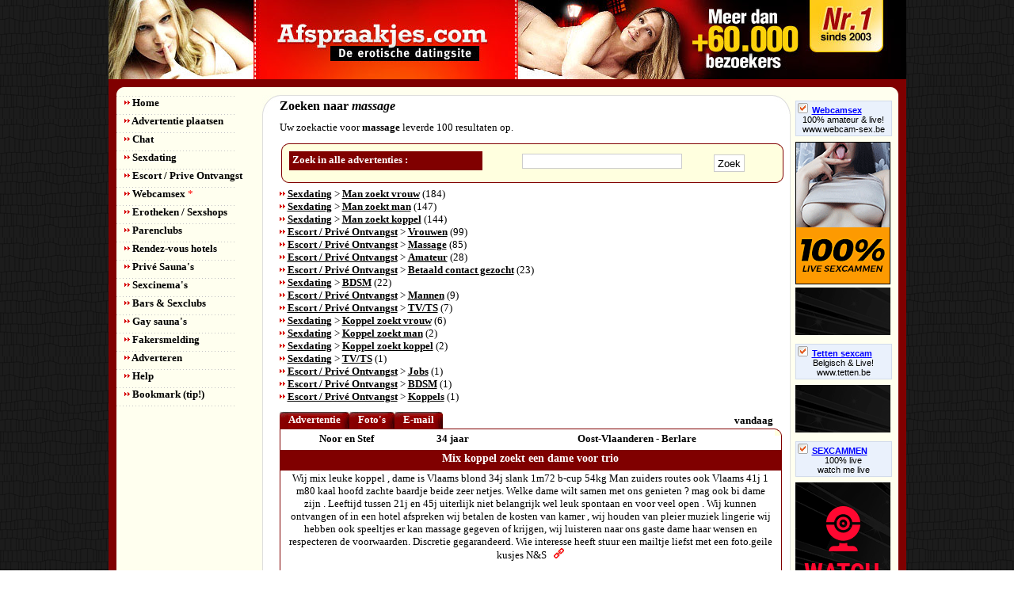

--- FILE ---
content_type: text/html
request_url: http://www.afspraakjes.com/massage.asp
body_size: 9110
content:
<!DOCTYPE html
PUBLIC "-//W3C//DTD XHTML 1.0 Strict//EN" 
"http://www.w3.org/TR/xhtml1/DTD/xhtml1-strict.dtd">
<html xmlns="http://www.w3.org/1999/xhtml">




<html>
<head>





<title>massage zoekresultaten</title> 
<meta name="keywords" content="massage">
<meta name="description" content="massage zoekresultaten">




<meta http-equiv="Content-Type" content="text/html; charset=iso-8859-1" />
<meta name="robots" content="index,follow" />
<meta name="revisit" content="7 days" />	
<meta name="y_key" content="13f10c86b0dd5731" />

<link rel="stylesheet" href="source/style/global.css" type="text/css" />
<link href="source/style/lytebox.css" rel="stylesheet" type="text/css" />

<script type="text/javascript" src="source/scripts/bookmark.js"></script>
<script type="text/javascript" src="source/scripts/ajax_xml.js"></script>



</head>
<body lang="nl">



<!-- Start Alexa Certify Javascript -->
<script type="text/javascript">
_atrk_opts = { atrk_acct:"QeZEf1agkf00it", domain:"afspraakjes.com",dynamic: true};
(function() { var as = document.createElement('script'); as.type = 'text/javascript'; as.async = true; as.src = "https://d31qbv1cthcecs.cloudfront.net/atrk.js"; var s = document.getElementsByTagName('script')[0];s.parentNode.insertBefore(as, s); })();
</script>
<noscript><img src="https://d5nxst8fruw4z.cloudfront.net/atrk.gif?account=QeZEf1agkf00it" style="display:none" height="1" width="1" alt="" /></noscript>
<!-- End Alexa Certify Javascript -->


<div id='wrapper'>

	<div id='header'>


	</div>

	<div id='content_top'></div>

	<div id='content'>

		<div class='left'><ul class='navigation'>
	<li class='item1'><a href="/index.asp"><img src="/source/images/bullet1.jpg" alt="" /> Home</a></li>
	<li class='item1'><a href="/index.asp?pagina=advertentie&rubriek=plaatsen"><img src="/source/images/bullet1.jpg" alt="navigatie" /> Advertentie plaatsen</a></li>
		
<li class='item1'><a href="http://chat.afspraakjes.com/" target=_blank><img src="/source/images/bullet1.jpg" alt="navigatie" /> Chat</a></li>
	<li class='item1'><a href="/sexdating/"><img src="/source/images/bullet1.jpg" alt="navigatie" /> Sexdating</a></li>
		
	<li class='item1'><a href="/escort-prive-ontvangst/"><img src="/source/images/bullet1.jpg" alt="navigatie" /> Escort / Prive Ontvangst</a></li>
		
	<li class='item1'><a href="/webcamsex/webcammen/"><img src="/source/images/bullet1.jpg" alt="navigatie" /> Webcamsex <span><blink>*</blink></span></a></li>
	<li class='item1'><a href="/sexshops/"><img src="/source/images/bullet1.jpg" alt="navigatie" /> Erotheken / Sexshops</a></li>
		
	<li class='item1'><a href="/parenclubs/"><img src="/source/images/bullet1.jpg" alt="navigatie" /> Parenclubs</a></li>
		
	<li class='item1'><a href="/rendez-vous-hotels/"><img src="/source/images/bullet1.jpg" alt="navigatie" /> Rendez-vous hotels</a></li>
		
	<li class='item1'><a href="/prive-sauna/"><img src="/source/images/bullet1.jpg" alt="navigatie" /> Priv&eacute; Sauna's</a></li>
		
	<li class='item1'><a href="/sexcinema/"><img src="/source/images/bullet1.jpg" alt="navigatie" /> Sexcinema's</a></li>
		
	<li class='item1'><a href="/sexclub/"><img src="/source/images/bullet1.jpg" alt="navigatie" /> Bars &amp; Sexclubs</a></li>
		
	<li class='item1'><a href="/gay-sauna/"><img src="/source/images/bullet1.jpg" alt="navigatie" /> Gay sauna's</a></li>
		

	<li class='item1'><a href="/index.asp?pagina=fakersmelding"><img src="/source/images/bullet1.jpg" alt="navigatie" /> Fakersmelding</a></li>
		
	<li class='item1'><a href="/adverteren/"><img src="/source/images/bullet1.jpg" alt="navigatie" /> Adverteren</a></li>
	<li class='item1'><a href="/help/"><img src="/source/images/bullet1.jpg" alt="navigatie" /> Help</a></li>
	<li class='item1'><a href="javascript:bookmarksite('Afspraakjes.com - Gratis erotische datingsite', 'http://www.afspraakjes.com')"><img src="/source/images/bullet1.jpg" alt="" /> Bookmark (tip!)</a></li>
</ul></div>

		<div class='right'>
			

			<div id='main-content2'>
				<div id='main-content-top2'>
					<div id='main-content-inner2'>
						<!-- BEGIN SCRIPT -->



<!-- END SCRIPT --><h1>Zoeken naar <i>massage</i></h1><div id='tss'></div>Uw zoekactie voor <b>massage</b> leverde 100 resultaten  op.

				<div id="tss"></div>
			
				<div class='content-search2'>
					<div class="t2"><div class="b2"><div class="l2"><div class="r2"><div class="bl2"><div class="br2"><div class="tl2"><div class="tr2">

					<div class='content-search-head2'>
						<h5>Zoek in alle advertenties :</h5>
					</div>

					<form method="post" action="index.asp?pagina=search">
					<p>
					<input type='text' class='fieldbox3' name='searchString' value='' />
					<input type='submit' value=' Zoek ' />
					</p>
					</form>
					</div></div></div></div></div></div></div></div> 
				</div>

		<tr><td colspan='3' class='tekst'><img src='source/images/bullet1.jpg' alt='' /> <a href='index.asp?pagina=search&searchstring=massage&idCategory=1'> Sexdating</a> > <a href='index.asp?pagina=search&searchstring=massage&idCategory=1&idSubCategory=30'>Man zoekt vrouw</a> (184) <br /><img src='source/images/bullet1.jpg' alt='' /> <a href='index.asp?pagina=search&searchstring=massage&idCategory=1'> Sexdating</a> > <a href='index.asp?pagina=search&searchstring=massage&idCategory=1&idSubCategory=31'>Man zoekt man</a> (147) <br /><img src='source/images/bullet1.jpg' alt='' /> <a href='index.asp?pagina=search&searchstring=massage&idCategory=1'> Sexdating</a> > <a href='index.asp?pagina=search&searchstring=massage&idCategory=1&idSubCategory=32'>Man zoekt koppel</a> (144) <br /><img src='source/images/bullet1.jpg' alt='' /> <a href='index.asp?pagina=search&searchstring=massage&idCategory=2'> Escort / Priv&eacute; Ontvangst</a> > <a href='index.asp?pagina=search&searchstring=massage&idCategory=2&idSubCategory=39'>Vrouwen</a> (99) <br /><img src='source/images/bullet1.jpg' alt='' /> <a href='index.asp?pagina=search&searchstring=massage&idCategory=2'> Escort / Priv&eacute; Ontvangst</a> > <a href='index.asp?pagina=search&searchstring=massage&idCategory=2&idSubCategory=43'>Massage</a> (85) <br /><img src='source/images/bullet1.jpg' alt='' /> <a href='index.asp?pagina=search&searchstring=massage&idCategory=2'> Escort / Priv&eacute; Ontvangst</a> > <a href='index.asp?pagina=search&searchstring=massage&idCategory=2&idSubCategory=46'>Amateur</a> (28) <br /><img src='source/images/bullet1.jpg' alt='' /> <a href='index.asp?pagina=search&searchstring=massage&idCategory=2'> Escort / Priv&eacute; Ontvangst</a> > <a href='index.asp?pagina=search&searchstring=massage&idCategory=2&idSubCategory=53'>Betaald contact gezocht</a> (23) <br /><img src='source/images/bullet1.jpg' alt='' /> <a href='index.asp?pagina=search&searchstring=massage&idCategory=1'> Sexdating</a> > <a href='index.asp?pagina=search&searchstring=massage&idCategory=1&idSubCategory=52'>BDSM</a> (22) <br /><img src='source/images/bullet1.jpg' alt='' /> <a href='index.asp?pagina=search&searchstring=massage&idCategory=2'> Escort / Priv&eacute; Ontvangst</a> > <a href='index.asp?pagina=search&searchstring=massage&idCategory=2&idSubCategory=40'>Mannen</a> (9) <br /><img src='source/images/bullet1.jpg' alt='' /> <a href='index.asp?pagina=search&searchstring=massage&idCategory=2'> Escort / Priv&eacute; Ontvangst</a> > <a href='index.asp?pagina=search&searchstring=massage&idCategory=2&idSubCategory=42'>TV/TS</a> (7) <br /><img src='source/images/bullet1.jpg' alt='' /> <a href='index.asp?pagina=search&searchstring=massage&idCategory=1'> Sexdating</a> > <a href='index.asp?pagina=search&searchstring=massage&idCategory=1&idSubCategory=37'>Koppel zoekt vrouw</a> (6) <br /><img src='source/images/bullet1.jpg' alt='' /> <a href='index.asp?pagina=search&searchstring=massage&idCategory=1'> Sexdating</a> > <a href='index.asp?pagina=search&searchstring=massage&idCategory=1&idSubCategory=38'>Koppel zoekt man</a> (2) <br /><img src='source/images/bullet1.jpg' alt='' /> <a href='index.asp?pagina=search&searchstring=massage&idCategory=1'> Sexdating</a> > <a href='index.asp?pagina=search&searchstring=massage&idCategory=1&idSubCategory=36'>Koppel zoekt koppel</a> (2) <br /><img src='source/images/bullet1.jpg' alt='' /> <a href='index.asp?pagina=search&searchstring=massage&idCategory=1'> Sexdating</a> > <a href='index.asp?pagina=search&searchstring=massage&idCategory=1&idSubCategory=50'>TV/TS</a> (1) <br /><img src='source/images/bullet1.jpg' alt='' /> <a href='index.asp?pagina=search&searchstring=massage&idCategory=2'> Escort / Priv&eacute; Ontvangst</a> > <a href='index.asp?pagina=search&searchstring=massage&idCategory=2&idSubCategory=51'>Jobs</a> (1) <br /><img src='source/images/bullet1.jpg' alt='' /> <a href='index.asp?pagina=search&searchstring=massage&idCategory=2'> Escort / Priv&eacute; Ontvangst</a> > <a href='index.asp?pagina=search&searchstring=massage&idCategory=2&idSubCategory=45'>BDSM</a> (1) <br /><img src='source/images/bullet1.jpg' alt='' /> <a href='index.asp?pagina=search&searchstring=massage&idCategory=2'> Escort / Priv&eacute; Ontvangst</a> > <a href='index.asp?pagina=search&searchstring=massage&idCategory=2&idSubCategory=41'>Koppels</a> (1) <br />
					<div id="tss"></div>




<div class='profile-menu'>
	<ul class="tabs">
			<li><a href="#{D85A8036-B9D6-473E-98DE-9A29D1AADA2A}tab" title='Advertentie' class='selected'  onclick="loadxmldoc('advertentie&id={D85A8036-B9D6-473E-98DE-9A29D1AADA2A}','{D85A8036-B9D6-473E-98DE-9A29D1AADA2A}')"><span>Advertentie</span></a></li> 

			<li><a href="#{D85A8036-B9D6-473E-98DE-9A29D1AADA2A}tab" title='Foto album' onClick="loadxmldoc('foto&id={D85A8036-B9D6-473E-98DE-9A29D1AADA2A}','{D85A8036-B9D6-473E-98DE-9A29D1AADA2A}')"><span>Foto's</span></a></li>
			<li><a href="#{D85A8036-B9D6-473E-98DE-9A29D1AADA2A}tab" title='Reageren' class='selected'  onClick="loadxmldoc('reactie&id={D85A8036-B9D6-473E-98DE-9A29D1AADA2A}','{D85A8036-B9D6-473E-98DE-9A29D1AADA2A}')"><span>E-mail</span></a></li> 
		
	</ul>

<div class='profile-date'>
					vandaag
</div>
</div>

<table id="balk">
			<tr>
			<td id="balk">Noor en Stef </td>
			<td id="balk">34 jaar</td>
			<td id="balk">Oost-Vlaanderen - Berlare </td>
			
			</tr>
			</table>
	

<div class='profile-container'>




	<div class='profile-title'>

	Mix koppel zoekt een dame voor trio

 </div>

<div class="t"><div class="b"><div class="l"><div class="r"><div class="bl"><div class="br">
   
	<div id="{D85A8036-B9D6-473E-98DE-9A29D1AADA2A}" class='profile-content'>
Wij mix  leuke koppel , dame is  Vlaams blond 34j slank 1m72 b-cup 54kg   Man zuiders routes  ook Vlaams 41j 1 m80 kaal hoofd zachte baardje beide zeer netjes. Welke dame wilt samen met ons genieten ? mag ook bi dame zijn . Leeftijd tussen 21j en 45j uiterlijk niet belangrijk wel leuk spontaan en voor veel open . Wij kunnen ontvangen of in een hotel afspreken wij betalen de kosten van kamer , wij houden van pleier muziek lingerie wij hebben ook speeltjes er kan massage gegeven of krijgen, wij luisteren naar ons gaste dame haar wensen en respecteren de voorwaarden. Discretie gegarandeerd. Wie interesse heeft stuur een mailtje liefst met een foto.geile kusjes N&amp;S &nbsp; <a href="Noor-en-Stef--Mix-koppel-zoekt-een-dame-voor-trio.html,{D85A8036-B9D6-473E-98DE-9A29D1AADA2A}"><img src="http://cdn.afspraakjes.com/img/permalink2.jpg" width="13" height="13"></a>



						

						

						<br /><br /><img src="http://cdn.afspraakjes.com/customer_images/scaled/DE33FFC5-EF40-4F18-A9B8-F93F20B1852D.jpg" ALT="Mix koppel zoekt een dame voor trio" />
					








<br />



</div>

</div>

		
		</div></div></div></div>
	</div></div>

					
				
					<div id="tss"></div>




<div class='profile-menu'>
	<ul class="tabs">
			<li><a href="#{22916557-30A1-4F72-9C3C-6017D343B602}tab" title='Advertentie' class='selected'  onclick="loadxmldoc('advertentie&id={22916557-30A1-4F72-9C3C-6017D343B602}','{22916557-30A1-4F72-9C3C-6017D343B602}')"><span>Advertentie</span></a></li> 

			<li><a href="#{22916557-30A1-4F72-9C3C-6017D343B602}tab" title='Foto album' onClick="loadxmldoc('foto&id={22916557-30A1-4F72-9C3C-6017D343B602}','{22916557-30A1-4F72-9C3C-6017D343B602}')"><span>Foto's</span></a></li>

					<li><a href="/clickout/?id={22916557-30A1-4F72-9C3C-6017D343B602}&url=http://www.w4starmassage.com" title='Website' class='selected' target='_blank' rel='nofollow'><span>Website</span></a></li> 

		
	</ul>

<div class='profile-date'>
					vandaag
</div>
</div>

<table id="balk">
			<tr>
			<td id="balk">Sofy</td>
			<td id="balk">27 jaar</td>
			<td id="balk">Antwerpen - Edegem </td>
			
			<td id="balk"><img src="/source/images/icon_tel.jpg" alt="" /> <a href="callto:0489983941"> 0489983941</a></td>	
			
			</tr>
			</table>
	

<div class='profile-container'>




	<div class='profile-title'>

	Sofy bij 4 STAR Massage!!

 </div>

<div class="t"><div class="b"><div class="l"><div class="r"><div class="bl"><div class="br">
   
	<div id="{22916557-30A1-4F72-9C3C-6017D343B602}" class='profile-content'>
We zijn elke dag open van 10u tot 22u.
&quot;OOK OP ZONDAG&quot;
Timmerdonckstraat 23 Edegem.
Achter ons huis is er voldoende Parking.
U kan binnen aanbellen.
 &nbsp; <a href="Sofy-bij-4-STAR-Massage.html,{22916557-30A1-4F72-9C3C-6017D343B602}"><img src="http://cdn.afspraakjes.com/img/permalink2.jpg" width="13" height="13"></a>



						

						

						<br /><br /><img src="http://cdn.afspraakjes.com/customer_images/scaled/7EFCEE67-2D4C-4FA8-9E36-7D6D1421680E.jpg" ALT="Sofy bij 4 STAR Massage!!" />
					








<br />



</div>

</div>

		
		</div></div></div></div>
	</div></div>

					
				
					<div id="tss"></div>




<div class='profile-menu'>
	<ul class="tabs">
			<li><a href="#{F4F986EC-85BE-4566-B20A-6A57BBDFF2AF}tab" title='Advertentie' class='selected'  onclick="loadxmldoc('advertentie&id={F4F986EC-85BE-4566-B20A-6A57BBDFF2AF}','{F4F986EC-85BE-4566-B20A-6A57BBDFF2AF}')"><span>Advertentie</span></a></li> 

			
			<li><a href="#{F4F986EC-85BE-4566-B20A-6A57BBDFF2AF}tab" title='Reageren' class='selected'  onClick="loadxmldoc('reactie&id={F4F986EC-85BE-4566-B20A-6A57BBDFF2AF}','{F4F986EC-85BE-4566-B20A-6A57BBDFF2AF}')"><span>E-mail</span></a></li> 
		
	</ul>

<div class='profile-date'>
					gisteren
</div>
</div>

<table id="balk">
			<tr>
			<td id="balk">Bart Tantra</td>
			<td id="balk">54 jaar</td>
			<td id="balk">Antwerpen - Herentals </td>
			
			</tr>
			</table>
	

<div class='profile-container'>




	<div class='profile-title'>

	Sensuele tantra massage in Antwerpen, Limburg en Brabant

 </div>

<div class="t"><div class="b"><div class="l"><div class="r"><div class="bl"><div class="br">
   
	<div id="{F4F986EC-85BE-4566-B20A-6A57BBDFF2AF}" class='profile-content'>
Na de drukke feestdagen wil je graag even ontspannen en genieten? Als ervaren tantra-masseur wil ik je graag verwennen met een sensuele, erotische tantra-massage. Een 3 tal uurtjes waarin jij niets hoeft te doen, je enkel laten verwennen. Met een erotische tantra-massage laat ik het warme gevoel door je hele lichaam stromen. Je huidhonger wordt gestild, je zal tintelen van genot. Betekent een erotische massage ook automatisch sex? Heel simpel: jouw grenzen, zijn mijn grenzen. Een heerlijke yoni-massage van je meest intieme vrouwelijke plekje is het bekendst maar je zult ontdekken dat er nog veel meer is waarvan je intens zal genieten. Doet dat alles je verlangen naar nog intensere ervaringen? Ook dat kan ;-) Om je te laten genieten van een sensuele tantra massage kan ik me gemakkelijk verplaatsen in de provincies Antwerpen, Limburg en Brabant. Interesse? Dan hoor ik je graag. Bart  &nbsp; <a href="Bart-Tantra-Sensuele-tantra-massage-in-Antwerpen-Limburg-en-Brabant.html,{F4F986EC-85BE-4566-B20A-6A57BBDFF2AF}"><img src="http://cdn.afspraakjes.com/img/permalink2.jpg" width="13" height="13"></a>



						

						








<br />



</div>

</div>

		
		</div></div></div></div>
	</div></div>

					
				
					<div id="tss"></div>




<div class='profile-menu'>
	<ul class="tabs">
			<li><a href="#{08B526A7-C06C-463F-B46A-5864F7737911}tab" title='Advertentie' class='selected'  onclick="loadxmldoc('advertentie&id={08B526A7-C06C-463F-B46A-5864F7737911}','{08B526A7-C06C-463F-B46A-5864F7737911}')"><span>Advertentie</span></a></li> 

			<li><a href="#{08B526A7-C06C-463F-B46A-5864F7737911}tab" title='Foto album' onClick="loadxmldoc('foto&id={08B526A7-C06C-463F-B46A-5864F7737911}','{08B526A7-C06C-463F-B46A-5864F7737911}')"><span>Foto's</span></a></li>
			<li><a href="#{08B526A7-C06C-463F-B46A-5864F7737911}tab" title='Reageren' class='selected'  onClick="loadxmldoc('reactie&id={08B526A7-C06C-463F-B46A-5864F7737911}','{08B526A7-C06C-463F-B46A-5864F7737911}')"><span>E-mail</span></a></li> 
		
	</ul>

<div class='profile-date'>
					gisteren
</div>
</div>

<table id="balk">
			<tr>
			<td id="balk">Ellen Massage </td>
			<td id="balk">38 jaar</td>
			<td id="balk">Antwerpen - Antwerpen</td>
			
			</tr>
			</table>
	

<div class='profile-container'>




	<div class='profile-title'>

	Even ontsnappen, even ontspannen... Doet u bij mij...

 </div>

<div class="t"><div class="b"><div class="l"><div class="r"><div class="bl"><div class="br">
   
	<div id="{08B526A7-C06C-463F-B46A-5864F7737911}" class='profile-content'>
Geniet samen met mij van een welverdiende sensuele en helende massage van lichaam en geest. Laat mijn handen en lichaam het instrument zijn om u tot ontspanning te brengen en te zinderen van genot. Ik ontvang u in een gezellige, huiselijke sfeer.. U kan hier discreet, makkelijk en GRATIS parkeren. Voor verdere informatie aarzel niet om mij een mailtje te sturen met al uw vragen. Ik beantwoord deze graag en zo spoedig mogelijk. Alvast veel liefs.. En.. Tot binnenkort? &nbsp; <a href="Ellen-Massage--Even-ontsnappen-even-ontspannenDoet-u-bij-mij.html,{08B526A7-C06C-463F-B46A-5864F7737911}"><img src="http://cdn.afspraakjes.com/img/permalink2.jpg" width="13" height="13"></a>



						

						

						<br /><br /><img src="http://cdn.afspraakjes.com/customer_images/scaled/3C8BE28F-23A6-432A-9F90-41F1C2FC2F90.jpg" ALT="Even ontsnappen, even ontspannen... Doet u bij mij..." />
					








<br />



</div>

</div>

		
		</div></div></div></div>
	</div></div>

					
				
					<div id="tss"></div>




<div class='profile-menu'>
	<ul class="tabs">
			<li><a href="#{BC189232-B8E7-49AC-A69D-5E4524A185F6}tab" title='Advertentie' class='selected'  onclick="loadxmldoc('advertentie&id={BC189232-B8E7-49AC-A69D-5E4524A185F6}','{BC189232-B8E7-49AC-A69D-5E4524A185F6}')"><span>Advertentie</span></a></li> 

			
			<li><a href="#{BC189232-B8E7-49AC-A69D-5E4524A185F6}tab" title='Reageren' class='selected'  onClick="loadxmldoc('reactie&id={BC189232-B8E7-49AC-A69D-5E4524A185F6}','{BC189232-B8E7-49AC-A69D-5E4524A185F6}')"><span>E-mail</span></a></li> 
		
	</ul>

<div class='profile-date'>
					gisteren
</div>
</div>

<table id="balk">
			<tr>
			<td id="balk">Nala</td>
			<td id="balk">53 jaar</td>
			<td id="balk">Antwerpen - Antwerpen</td>
			
			</tr>
			</table>
	

<div class='profile-container'>




	<div class='profile-title'>

	Speciaal voor jou

 </div>

<div class="t"><div class="b"><div class="l"><div class="r"><div class="bl"><div class="br">
   
	<div id="{BC189232-B8E7-49AC-A69D-5E4524A185F6}" class='profile-content'>
Speciaal voor jou
Opgelet: ik stuurde dit eerder al maar ben al mijn reacties kwijt, vandaar dat ik niet meer reageerde! Gezocht: man/vrouw die niet vies is van tepelloze borsten, die graag voeten likt of die wil masturberen terwijl ik toekijk, die welness/sauna wil met mij, die massage wil of iets dergelijke. Niet dus gewoon sex maar de dingen die ook erotisch kunnen zijn. Tegen betaling uiteraard. Benieuwd naar de voorstellen! &nbsp; <a href="Nala-Speciaal-voor-jou.html,{BC189232-B8E7-49AC-A69D-5E4524A185F6}"><img src="http://cdn.afspraakjes.com/img/permalink2.jpg" width="13" height="13"></a>



						

						








<br />



</div>

</div>

		
		</div></div></div></div>
	</div></div>

					
				
					<div id="tss"></div>




<div class='profile-menu'>
	<ul class="tabs">
			<li><a href="#{C827339C-10F0-4A34-96B4-BBF680F21476}tab" title='Advertentie' class='selected'  onclick="loadxmldoc('advertentie&id={C827339C-10F0-4A34-96B4-BBF680F21476}','{C827339C-10F0-4A34-96B4-BBF680F21476}')"><span>Advertentie</span></a></li> 

			<li><a href="#{C827339C-10F0-4A34-96B4-BBF680F21476}tab" title='Foto album' onClick="loadxmldoc('foto&id={C827339C-10F0-4A34-96B4-BBF680F21476}','{C827339C-10F0-4A34-96B4-BBF680F21476}')"><span>Foto's</span></a></li>
			<li><a href="#{C827339C-10F0-4A34-96B4-BBF680F21476}tab" title='Reageren' class='selected'  onClick="loadxmldoc('reactie&id={C827339C-10F0-4A34-96B4-BBF680F21476}','{C827339C-10F0-4A34-96B4-BBF680F21476}')"><span>E-mail</span></a></li> 
		
	</ul>

<div class='profile-date'>
					gisteren
</div>
</div>

<table id="balk">
			<tr>
			<td id="balk">Bert</td>
			<td id="balk">43 jaar</td>
			<td id="balk">West-Vlaanderen - Brugge</td>
			
			</tr>
			</table>
	

<div class='profile-container'>




	<div class='profile-title'>

	Ouder koppel of dame

 </div>

<div class="t"><div class="b"><div class="l"><div class="r"><div class="bl"><div class="br">
   
	<div id="{C827339C-10F0-4A34-96B4-BBF680F21476}" class='profile-content'>
Hallo, ik ben Bert 43 jaar.
Ik kom bij u langs of op hotel om samen te genieten van elkaar. Laat gerust weten wat u verlangt. Massage, beffen, pijpen, lekkere sex, mits goeie afspraken maken we er een zalige en discrete date van. 
Voor slecht 100€ per uur, laat ik u genieten. &nbsp; <a href="Bert-Ouder-koppel-of-dame.html,{C827339C-10F0-4A34-96B4-BBF680F21476}"><img src="http://cdn.afspraakjes.com/img/permalink2.jpg" width="13" height="13"></a>



						

						

						<br /><br /><img src="http://cdn.afspraakjes.com/customer_images/scaled/5999EB5C-DE51-45BE-9DD7-DAE72F15F068.jpg" ALT="Ouder koppel of dame" />
					








<br />



</div>

</div>

		
		</div></div></div></div>
	</div></div>

					
				
					<div id="tss"></div>




<div class='profile-menu'>
	<ul class="tabs">
			<li><a href="#{6A213177-E61A-40B8-8B24-8E30BF471A43}tab" title='Advertentie' class='selected'  onclick="loadxmldoc('advertentie&id={6A213177-E61A-40B8-8B24-8E30BF471A43}','{6A213177-E61A-40B8-8B24-8E30BF471A43}')"><span>Advertentie</span></a></li> 

			<li><a href="#{6A213177-E61A-40B8-8B24-8E30BF471A43}tab" title='Foto album' onClick="loadxmldoc('foto&id={6A213177-E61A-40B8-8B24-8E30BF471A43}','{6A213177-E61A-40B8-8B24-8E30BF471A43}')"><span>Foto's</span></a></li>
			<li><a href="#{6A213177-E61A-40B8-8B24-8E30BF471A43}tab" title='Reageren' class='selected'  onClick="loadxmldoc('reactie&id={6A213177-E61A-40B8-8B24-8E30BF471A43}','{6A213177-E61A-40B8-8B24-8E30BF471A43}')"><span>E-mail</span></a></li> 
		
	</ul>

<div class='profile-date'>
					gisteren
</div>
</div>

<table id="balk">
			<tr>
			<td id="balk">43m</td>
			<td id="balk">43 jaar</td>
			<td id="balk">Antwerpen - Sint-Katelijne-Waver </td>
			
			</tr>
			</table>
	

<div class='profile-container'>




	<div class='profile-title'>

	Wie zoekt, die vindt... 

 </div>

<div class="t"><div class="b"><div class="l"><div class="r"><div class="bl"><div class="br">
   
	<div id="{6A213177-E61A-40B8-8B24-8E30BF471A43}" class='profile-content'>
43/192/70/18 bttm 
Onder andere op zoek naar een goeie massage, knuffelbuddy, wat Fun,fwb,... 
Kan vanavond ontvangen 
Jij liefst jonger &nbsp; <a href="43m-Wie-zoekt-die-vindt.html,{6A213177-E61A-40B8-8B24-8E30BF471A43}"><img src="http://cdn.afspraakjes.com/img/permalink2.jpg" width="13" height="13"></a>



						

						

						<br /><br /><img src="http://cdn.afspraakjes.com/customer_images/scaled/95E977B4-2749-4C5D-BCD1-1310C588F34B.jpg" ALT="Wie zoekt, die vindt... " />
					








<br />



</div>

</div>

		
		</div></div></div></div>
	</div></div>

					
				
					<div id="tss"></div>




<div class='profile-menu'>
	<ul class="tabs">
			<li><a href="#{08C3E43E-052E-444D-8A9E-35A9EED0A72A}tab" title='Advertentie' class='selected'  onclick="loadxmldoc('advertentie&id={08C3E43E-052E-444D-8A9E-35A9EED0A72A}','{08C3E43E-052E-444D-8A9E-35A9EED0A72A}')"><span>Advertentie</span></a></li> 

			
			<li><a href="#{08C3E43E-052E-444D-8A9E-35A9EED0A72A}tab" title='Reageren' class='selected'  onClick="loadxmldoc('reactie&id={08C3E43E-052E-444D-8A9E-35A9EED0A72A}','{08C3E43E-052E-444D-8A9E-35A9EED0A72A}')"><span>E-mail</span></a></li> 
		
	</ul>

<div class='profile-date'>
					gisteren
</div>
</div>

<table id="balk">
			<tr>
			<td id="balk">Koen</td>
			<td id="balk">50 jaar</td>
			<td id="balk">Oost-Vlaanderen - Herzele</td>
			
			</tr>
			</table>
	

<div class='profile-container'>




	<div class='profile-title'>

	Leuk koppel MV voor fijne vriendschap met pit....

 </div>

<div class="t"><div class="b"><div class="l"><div class="r"><div class="bl"><div class="br">
   
	<div id="{08C3E43E-052E-444D-8A9E-35A9EED0A72A}" class='profile-content'>
Hallo, Graag wens ik een leuk koppel te leren kennen om respectvol vrouwgericht te genieten met z&#39;n drietjes. Ik heb slechts beperkt trio-ervaring van een paar jaar geleden en wens dat verder terug op te nemen met gelijkgestemde partners. Voor mij hoeft dat niet ineens &#39;boemboem&#39; te zijn en is de zachte aanpak helemaal ok waar we geheel ontspannen kunnen op verkenning gaan. Ik sta open van toekijken, vierhanden massage tot....maar geen bi toestanden! Mijn voorkeur gaat naar slanke tot max maatje meer veertigers-vijftigers met nog niet al te veel (extra)bedpartners op de teller :) Ik ben slanke sportieve verzorgde man in vaste relatie, stabiel in&#39;t leven, 1m81, 77kg, niet roker en 100% hetero. Er is geen interesse in platvloerse eenmalige contacten, u kan op netheid en niveau rekenen. Graag binnen haalbare regio aub.  &nbsp; <a href="Koen-Leuk-koppel-MV-voor-fijne-vriendschap-met-pit.html,{08C3E43E-052E-444D-8A9E-35A9EED0A72A}"><img src="http://cdn.afspraakjes.com/img/permalink2.jpg" width="13" height="13"></a>



						

						








<br />



</div>

</div>

		
		</div></div></div></div>
	</div></div>

					
				
					<div id="tss"></div>




<div class='profile-menu'>
	<ul class="tabs">
			<li><a href="#{A62D55B1-8E7C-4716-A22B-C7D3531B9794}tab" title='Advertentie' class='selected'  onclick="loadxmldoc('advertentie&id={A62D55B1-8E7C-4716-A22B-C7D3531B9794}','{A62D55B1-8E7C-4716-A22B-C7D3531B9794}')"><span>Advertentie</span></a></li> 

			
			<li><a href="#{A62D55B1-8E7C-4716-A22B-C7D3531B9794}tab" title='Reageren' class='selected'  onClick="loadxmldoc('reactie&id={A62D55B1-8E7C-4716-A22B-C7D3531B9794}','{A62D55B1-8E7C-4716-A22B-C7D3531B9794}')"><span>E-mail</span></a></li> 
		
	</ul>

<div class='profile-date'>
					gisteren
</div>
</div>

<table id="balk">
			<tr>
			<td id="balk">Dave</td>
			<td id="balk">38 jaar</td>
			<td id="balk">Antwerpen - Laakdal</td>
			
			</tr>
			</table>
	

<div class='profile-container'>




	<div class='profile-title'>

	38jarige man zkt fwb voor regelmatig contact 

 </div>

<div class="t"><div class="b"><div class="l"><div class="r"><div class="bl"><div class="br">
   
	<div id="{A62D55B1-8E7C-4716-A22B-C7D3531B9794}" class='profile-content'>
Hi, ik ben sinds een tijdje terug single en ben op zoek naar nieuwe connecties, een aangename dame om geregeld te kunnen afspreken en elkaar te kunnen verwennen en plezieren. Woon in m&#39;n eigen huis in Veerle,Laakdal. Ik ben 1m75 groot, bruin haar en blauwe ogen. Ik doe niets liever dan m&#39;n partner uitgebreid te verwennen en te laten genieten, liefst startend met een uitgebreide massage. je lichaam al strelend verkennen.. Hou je van een tongetje tussen je benen? I am your man ;zacht beginnen om nadien ook lekker hard te kunnen gaan, maar steeds met wederzijds respect. Ik heb al meermaals mogen horen van vorige partners dat ze nog nooit eerder zo&#39;n lekkere seks hebben gehad .. graag zou ik je die ervaring ook willen bieden! ik hou wel van een onderdanige partner...laat ons zeggen dat ik mezelf erg goed onder controle heb en dus best lang kan volhouden en ook een erg grote en dikke lul heb.. Klaar om te ontdekken? Kan je lekker diep..? Tot snel ? Liefs, X &nbsp; <a href="Dave-38jarige-man-zkt-fwb-voor-regelmatig-contact.html,{A62D55B1-8E7C-4716-A22B-C7D3531B9794}"><img src="http://cdn.afspraakjes.com/img/permalink2.jpg" width="13" height="13"></a>



						

						








<br />



</div>

</div>

		
		</div></div></div></div>
	</div></div>

					
				
					<div id="tss"></div>




<div class='profile-menu'>
	<ul class="tabs">
			<li><a href="#{FF9C22FF-35EB-40B1-B773-12D3A61E94BB}tab" title='Advertentie' class='selected'  onclick="loadxmldoc('advertentie&id={FF9C22FF-35EB-40B1-B773-12D3A61E94BB}','{FF9C22FF-35EB-40B1-B773-12D3A61E94BB}')"><span>Advertentie</span></a></li> 

			
			<li><a href="#{FF9C22FF-35EB-40B1-B773-12D3A61E94BB}tab" title='Reageren' class='selected'  onClick="loadxmldoc('reactie&id={FF9C22FF-35EB-40B1-B773-12D3A61E94BB}','{FF9C22FF-35EB-40B1-B773-12D3A61E94BB}')"><span>E-mail</span></a></li> 
		
	</ul>

<div class='profile-date'>
					gisteren
</div>
</div>

<table id="balk">
			<tr>
			<td id="balk">Jack</td>
			<td id="balk">45 jaar</td>
			<td id="balk">Oost-Vlaanderen - Gent</td>
			
			</tr>
			</table>
	

<div class='profile-container'>




	<div class='profile-title'>

	Kontje likken en tongen

 </div>

<div class="t"><div class="b"><div class="l"><div class="r"><div class="bl"><div class="br">
   
	<div id="{FF9C22FF-35EB-40B1-B773-12D3A61E94BB}" class='profile-content'>
Welke vrouw geniet van een grondige anale tongmassage?  &nbsp; <a href="Jack-Kontje-likken-en-tongen.html,{FF9C22FF-35EB-40B1-B773-12D3A61E94BB}"><img src="http://cdn.afspraakjes.com/img/permalink2.jpg" width="13" height="13"></a>



						

						








<br />



</div>

</div>

		
		</div></div></div></div>
	</div></div>

					
				 <div id="tss"></div> 
						<div class="t"><div class="b"><div class="l"><div class="r"><div class="bl"><div class="br"><div class="tl"><div class="tr">
						<table width="100%" id="pagecounter"><tr><td> &nbsp; <b>1</b> &nbsp; <a href='?pagina=search&searchstring=&idCategory=0&idSubCategory=0&ID=2'>2</a>
						</td></tr></table>
						</div></div></div></div></div></div></div></div>
						
					</div>
				</div>
				<div id='main-content_footer2'></div>
			</div>

			<div id='arechts'>
				<div class='sponsored'><a href='http://www.webcam-sex.be/' target='_blank'><img src='/source/images/icon_checkbox.gif' alt='' />Webcamsex</a><div class='adText'><a href='http://www.webcam-sex.be target='_blank'>100% amateur &amp; live! <br />www.webcam-sex.be</a></div></div><a href='http://www.tetten.be' target='_blank' rel='nofollow'><img src='http://cdn.afspraakjes.com/img/recl/tettenr.gif' width='120' height='180' border='0' /></a><a href="http://www.watch-me-live.nl" target="_blank"><img src="http://cdn.afspraakjes.com/img/recl/watch-me-live-120x60_1.gif" width="120" height="60" border="0" alt="Webcammen met de knapste Belgische en Nederlandse webcamgirls"></a><div class='sponsored'><a href='http://www.tetten.be' target='_blank'><img src='/source/images/icon_checkbox.gif' alt='' />Tetten sexcam</a><div class='adText'><a href='http://www.tetten.be' target='_blank'>Belgisch &amp; Live! <br />www.tetten.be</a></div></div><a href="http://www.watch-me-live.nl" target="_blank"><img src="http://cdn.afspraakjes.com/img/recl/watch-me-live-120x60_1.gif" width="120" height="60" border="0" alt="Webcammen met de knapste Belgische en Nederlandse webcamgirls"></a><div class='sponsored'><a href='http://www.watch-me-live.nl' target='_blank'><img src='/source/images/icon_checkbox.gif' alt='' />SEXCAMMEN</a><div class='adText'><a href='http://www.watch-me-live.nl' target='_blank'>100% live<br />watch me live</a></div></div><a href='http://www.watch-me-live.nl' target='_blank' rel='nofollow'><img src='http://cdn.afspraakjes.com/img/recl/watch-me-live-120x180_1.gif' width='120' height='180' border='0' /></a><a href="http://www.watch-me-live.nl" target="_blank"><img src="http://cdn.afspraakjes.com/img/recl/watch-me-live-120x60_1.gif" width="120" height="60" border="0" alt="Webcammen met de knapste Belgische en Nederlandse webcamgirls"></a><a href="http://www.watch-me-live.nl" target="_blank"><img src="http://cdn.afspraakjes.com/img/recl/watch-me-live-120x60_1.gif" width="120" height="60" border="0" alt="Webcammen met de knapste Belgische en Nederlandse webcamgirls"></a>	
			</div>

			
		</div>

	</div>

	<div id='footer'>
		<ul>
			<li><a href="index.asp?pagina=gebruikersvoorwaarden">Gebruikersvoorwaarden</a> -</li>
			<li><a href="index.asp?pagina=disclaimer">Disclaimer</a> -</li>
			<li><a href="index.asp?pagina=privacy">Privacy statement</a> -</li>
			<li><a href="index.asp?pagina=sitemap">Sitemap</a> -</li>
			<li><a href="index.asp?pagina=bedrijfsinformatie">Bedrijfsinformatie</a> -</li>
			<li><a href="index.asp?pagina=contact">Contact</a></li>
		</ul>
	</div>

</div>


	<!-- Start of Google Analytics Code -->

	<script src="http://www.google-analytics.com/urchin.js" type="text/javascript">
	</script>
	<script type="text/javascript">
	_uacct = "UA-234646-2";
	urchinTracker();
	</script>

	<!-- End of Google Analytics Code -->

<script type="text/javascript" src="http://promotools.islive.nl/floating/bottom-up/slide_bottom_02/float.js?p=919&pi=afspraakjes_webcam_tool"> </script>


</body>
</html>